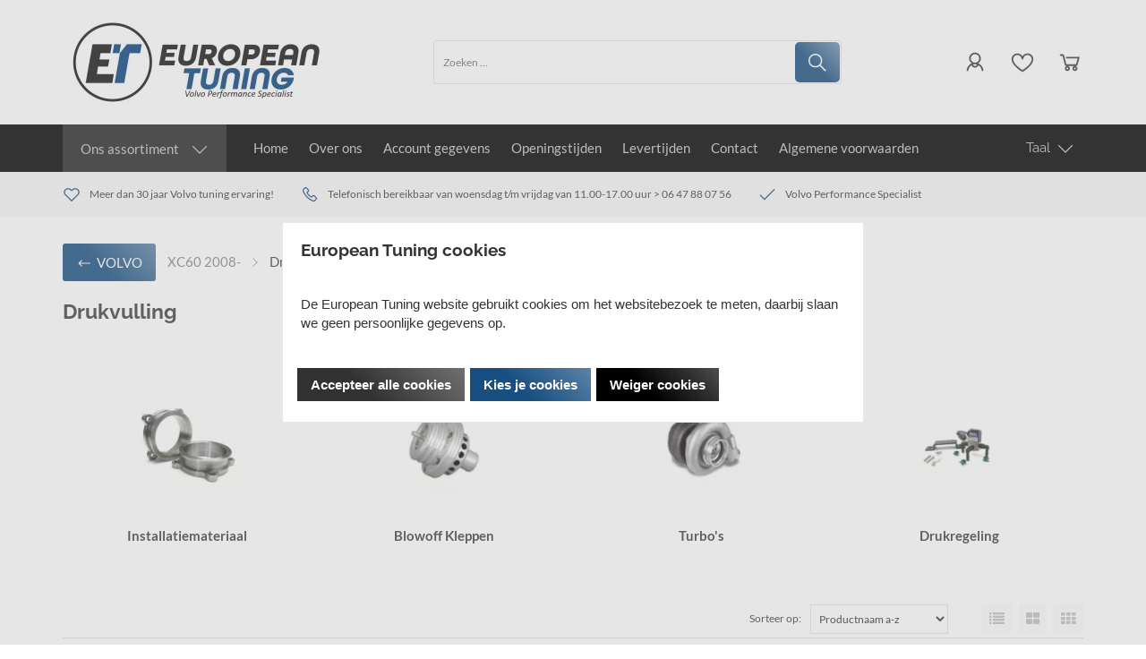

--- FILE ---
content_type: application/javascript
request_url: https://embed.email-provider.eu/e/kbcdzob1lz-3or5s67wgi.js
body_size: 660
content:
"use strict";

!function(w,d){
	var h="https://embed.email-provider.eu",hc=h+"/e/config",me=d.querySelector('script[src="'+h+'/e/kbcdzob1lz-3or5s67wgi.js"]'),x=new XMLHttpRequest;
	x.open("get",hc+"/kbcdzob1lz/3or5s67wgi.json",!0),x.onload=function(){
		var c=JSON.parse(x.responseText);
		//console.log(c);
		if(c&&c.widget){
			var t=d.getElementsByTagName("script"),n=t[t.length-1],s=d.createElement("script");
			s.onload=function(){
				c["base_url"]=h+'/e';
				c["a"]='kbcdzob1lz';
				c["l"]='3or5s67wgi';
				c["e_script"]=me;
				var v = '_kbcdzob1lz3or5s67wgi';
				w[v].init&&w[v].init(c,me);
				//w._eprov.init&&w._eprov.init(c,me);
			}
			,s.src=c.scripts["runtime"]["src"],n.parentNode.insertBefore(s,n);
		}
	}
	x.send();
}(window,document);
